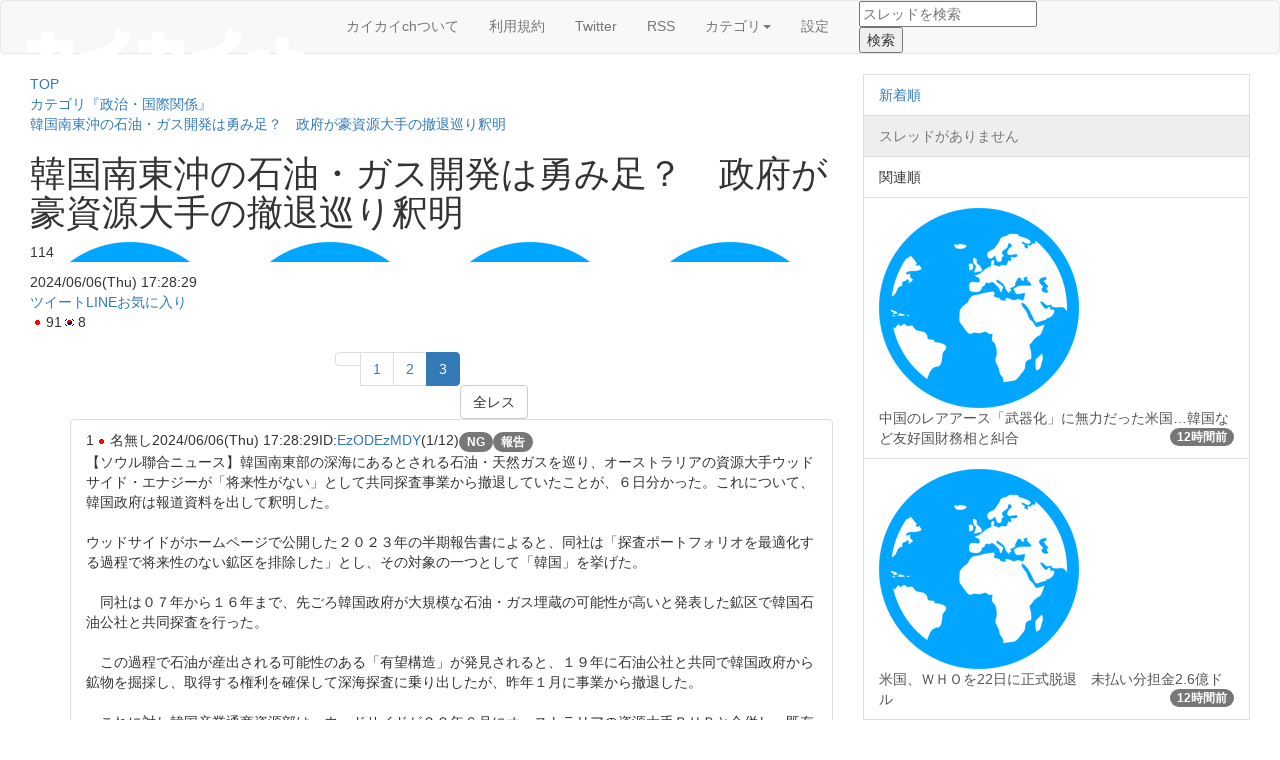

--- FILE ---
content_type: text/html; charset=UTF-8
request_url: https://kaikai.ch/board/146856/
body_size: 17171
content:
<!DOCTYPE html>
<html lang="ja">
<head prefix="og: http://ogp.me/ns# fb: http://ogp.me/ns/fb# article: http://ogp.me/ns/article#">
<meta charset="utf-8">
<meta http-equiv="X-UA-Compatible" content="IE=edge">
<meta name="viewport" content="width=device-width, initial-scale=1">
<meta name="keywords" content="カイカイ,掲示板,韓国,交流,翻訳,海外の反応">
<meta name="description" content="【ソウル聯合ニュース】韓国南東部の深海にあるとされる石油・天然ガスを巡り、オーストラリアの資源大手ウッドサイド・エナジーが「将来性がない」として共同探査事業から撤退していたことが、６日分かった。これに…">
<link rel="canonical" href="https://kaikai.ch/board/146856/">
<meta property="og:url" content="https://kaikai.ch/board/146856/">
<meta property="og:title" content="韓国南東沖の石油・ガス開発は勇み足？　政府が豪資源大手の撤退巡り釈明">
<meta property="og:type" content="article">
<meta property="og:image" content="https://img.kaikai.ch/thumb_l/146856/"><meta property="og:site_name" content="カイカイch - 日韓交流掲示板サイト">
<meta property="og:description" content="【ソウル聯合ニュース】韓国南東部の深海にあるとされる石油・天然ガスを巡り、オーストラリアの資源大手ウッドサイド・エナジーが「将来性がない」として共同探査事業から撤退していたことが、６日分かった。これに…">
<title>韓国南東沖の石油・ガス開発は勇み足？　政府が豪資源大手の撤退巡り釈明｜カイカイch - 日韓交流掲示板サイト</title>
<script src="//ajax.googleapis.com/ajax/libs/jquery/1.11.3/jquery.min.js"></script>
<link href="//cdnjs.cloudflare.com/ajax/libs/twitter-bootstrap/3.3.7/css/bootstrap.min.css" rel="stylesheet">
<script src="//cdnjs.cloudflare.com/ajax/libs/twitter-bootstrap/3.3.7/js/bootstrap.min.js"></script>
<script src="//cdnjs.cloudflare.com/ajax/libs/bootbox.js/4.4.0/bootbox.min.js"></script>
<link href="https://kaikai.ch/style.css?1570583892" rel="stylesheet">
<!--[if lt IE 9]>
<script src="//cdnjs.cloudflare.com/ajax/libs/html5shiv/3.7.3/html5shiv.min.js"></script>
<![endif]-->
<link rel="shortcut icon" href="https://kaikai.ch/favicon.ico" type="image/vnd.microsoft.icon">
<meta name="google-site-verification" content="rrVLA2-lX9-MDxHgkDTKsYDKw8cE8UELZ8R_oepWZCw">

<base href="https://kaikai.ch/board/">
</head>
<body>
	<header>
		<nav class="navbar navbar-default">
			<div class="navbar-header">
				<a href="https://kaikai.ch/" class="navbar-brand"><img src="https://kaikai.ch/commons/logo.png" id="sitelogo" title="カイカイch - 日韓交流掲示板サイト"></a>
				<button type="button" class="navbar-toggle" data-toggle="collapse" data-target="#gnavi"><span class="sr-only">メニュー</span><span class="icon-bar"></span><span class="icon-bar"></span><span class="icon-bar"></span></button>
		</div>
			<div id="gnavi" class="collapse navbar-collapse">
				<ul class="nav navbar-nav">
					<li><a href="https://kaikai.ch/contact/">カイカイchついて</a></li><li><a href="https://kaikai.ch/about/">利用規約</a></li><li><a href="https://twitter.com/kaix2ch" target="_blank">Twitter</a></li><li><a href="https://kaikai.ch/index.xml" target="_blank">RSS</a></li><li class="dropdown">
					<a href="#" data-toggle="dropdown" role="button" aria-expanded="false">カテゴリ<span class="caret"></span></a>
					<ul class="dropdown-menu" role="menu"><li role='presentation'><a href='https://kaikai.ch/category3/'>雑談</a></li><li role='presentation'><a href='https://kaikai.ch/category21/'>社会・生活</a></li><li role='presentation'><a href='https://kaikai.ch/category4/'>歴史</a></li><li role='presentation'><a href='https://kaikai.ch/category14/'>政治・国際関係</a></li><li role='presentation'><a href='https://kaikai.ch/category6/'>ニュース</a></li><li role='presentation'><a href='https://kaikai.ch/category18/'>軍事</a></li><li role='presentation'><a href='https://kaikai.ch/category7/'>スポーツ</a></li><li role='presentation'><a href='https://kaikai.ch/category36/'>自治</a></li></ul>
				</li><li><a href="https://kaikai.ch/setting/">設定</a></li>
				</ul>
				<form id="search" action="/" method="get" class="col-sm-2 col-xs-12">
					<input type="text" name="q" placeholder="スレッドを検索" value="" required="required">
					<input type="submit"value="検索">
				</form>
			</div>
		</nav>
	</header>
<div id="wrapper" class="container-fluid">
<div id="google_translate_element"></div><script type="text/javascript">
function googleTranslateElementInit(){ new google.translate.TranslateElement({includedLanguages: 'ja,en,ko,de,es,fr,it,nl,zh-CN,zh-TW', layout: google.translate.TranslateElement.InlineLayout.SIMPLE}, 'google_translate_element'); }</script><script type="text/javascript" src="//translate.google.com/translate_a/element.js?cb=googleTranslateElementInit"></script>
<div id='content'>
<div class="banner"></div>
<div id='main' class='col-sm-8 col-xs-12'><div id="breadcrumb"><div itemscope='' itemtype='http://data-vocabulary.org/Breadcrumb'><a href='https://kaikai.ch/' itemprop='url'><span itemprop='title'>TOP</span></a></div><div itemscope='' itemtype='http://data-vocabulary.org/Breadcrumb'><a href='https://kaikai.ch/category14/' itemprop='url'><span itemprop='title'>カテゴリ『政治・国際関係』</span></a></div><div itemscope='' itemtype='http://data-vocabulary.org/Breadcrumb'><a href='https://kaikai.ch/board/146856/' itemprop='url'><span itemprop='title'>韓国南東沖の石油・ガス開発は勇み足？　政府が豪資源大手の撤退巡り釈明</span></a></div></div><section id="threadHeader">
<h1 id="threadTitle">韓国南東沖の石油・ガス開発は勇み足？　政府が豪資源大手の撤退巡り釈明</h1>
<div style="background-image:url(https://img.kaikai.ch/category14/)" id="threadImage"><p id="threadCount" class="notranslate">114</p><span class='favorite' name='fav-add-146856' title='このスレッドをお気に入りに登録する'></span></div><div class="voteBtns"><time datetime="2024-07-11T01:28:36">2024/06/06(Thu) 17:28:29</time></div><div class="shareBtns"><a href="javascript:w=window.open('http://twitter.com/share?text='+encodeURIComponent('%E9%9F%93%E5%9B%BD%E5%8D%97%E6%9D%B1%E6%B2%96%E3%81%AE%E7%9F%B3%E6%B2%B9%E3%83%BB%E3%82%AC%E3%82%B9%E9%96%8B%E7%99%BA%E3%81%AF%E5%8B%87%E3%81%BF%E8%B6%B3%EF%BC%9F%E3%80%80%E6%94%BF%E5%BA%9C%E3%81%8C%E8%B1%AA%E8%B3%87%E6%BA%90%E5%A4%A7%E6%89%8B%E3%81%AE%E6%92%A4%E9%80%80%E5%B7%A1%E3%82%8A%E9%87%88%E6%98%8E%20-%20%E3%82%AB%E3%82%A4%E3%82%AB%E3%82%A4ch')+'&url='+encodeURIComponent('https%3A%2F%2Fkaikai.ch%2Fboard%2F146856%2F'),'','scrollbars=yes,Width=500,Height=400');w.focus();" class="tweet">ツイート</a><a href="http://line.me/R/msg/text/?%E9%9F%93%E5%9B%BD%E5%8D%97%E6%9D%B1%E6%B2%96%E3%81%AE%E7%9F%B3%E6%B2%B9%E3%83%BB%E3%82%AC%E3%82%B9%E9%96%8B%E7%99%BA%E3%81%AF%E5%8B%87%E3%81%BF%E8%B6%B3%EF%BC%9F%E3%80%80%E6%94%BF%E5%BA%9C%E3%81%8C%E8%B1%AA%E8%B3%87%E6%BA%90%E5%A4%A7%E6%89%8B%E3%81%AE%E6%92%A4%E9%80%80%E5%B7%A1%E3%82%8A%E9%87%88%E6%98%8E%20-%20%E3%82%AB%E3%82%A4%E3%82%AB%E3%82%A4ch%0D%0Ahttps%3A%2F%2Fkaikai.ch%2Fboard%2F146856%2F" class="line">LINE</a><a class="fav" name="fav-add-146856" title="このスレッドをお気に入りに登録する">お気に入り</a><div id="usersCountory"><span class="usersCount"><img src="https://kaikai.ch/commons/icon/ja.ico">91</span><span class="usersCount"><img src="https://kaikai.ch/commons/icon/ko.ico">8</span></div></section><nav class='text-center'><ul class='pagination'><li class='angle'><a href='./146856/2/'></a></li><li><a href='./146856/1/'>1</a></li><li><a href='./146856/2/'>2</a></li><li class='active'><span>3</span></li></ul><a class='resall btn btn-default' href='https://kaikai.ch/board/146856/all'>全レス</a></nav><article id='reslist'><ul id='resList'><ul id='resList' class='list-group text-left'><li id='res1' class='list-group-item' name='10636233'><div class='resheader'><span class='resnumber notranslate'>1</span><span class='resname'><img src='https://kaikai.ch/commons/icon/ja.ico' class='resflag'>名無し</span><span class='resposted notranslate'>2024/06/06(Thu) 17:28:29</span><span class='resuser notranslate'>ID:<a class='extract'>EzODEzMDY</a>(1/12)</span><span class='ngid badge btn notranslate' name='ng-add-10636233'>NG</span><span class='badge btn report' data='report-146856-1'>報告</span></div><div class='resbody baddest'><p>【ソウル聯合ニュース】韓国南東部の深海にあるとされる石油・天然ガスを巡り、オーストラリアの資源大手ウッドサイド・エナジーが「将来性がない」として共同探査事業から撤退していたことが、６日分かった。これについて、韓国政府は報道資料を出して釈明した。<br><br>ウッドサイドがホームページで公開した２０２３年の半期報告書によると、同社は「探査ポートフォリオを最適化する過程で将来性のない鉱区を排除した」とし、その対象の一つとして「韓国」を挙げた。<br><br>　同社は０７年から１６年まで、先ごろ韓国政府が大規模な石油・ガス埋蔵の可能性が高いと発表した鉱区で韓国石油公社と共同探査を行った。<br><br>　この過程で石油が産出される可能性のある「有望構造」が発見されると、１９年に石油公社と共同で韓国政府から鉱物を掘採し、取得する権利を確保して深海探査に乗り出したが、昨年１月に事業から撤退した。<br><br>　これに対し韓国産業通商資源部は、ウッドサイドが２２年６月にオーストラリアの資源大手ＢＨＰと合併し、既存の事業を整理する中で事業撤退に至ったと説明。ボーリング調査の前段階である有望構造化段階まで至らずに撤退したとして、「ウッドサイドが有望構造に対する深層評価によって将来性がないと結論を下したという解釈は事実関係に合致しない」と強調した。<br><br>　これに先立ち、尹錫悦（ユン・ソクヨル）大統領は３日に自ら記者会見を開き、南東部・慶尚北道浦項市の迎日湾沖に最大１４０億バレルに達する石油と天然ガスが埋蔵されている可能性が高いと発表した。<br><br><a href='https://jp.yna.co.kr/view/AJP20240606000900882?section=politics/index' target='_blank'>https://jp.yna.co.kr/view/AJP20240606000900882?section=politics/index</a></p><div class='reply notranslate'><a class='reslink' href='#res8'>&gt;&gt;8</a><a class='reslink' href='#res11'>&gt;&gt;11</a><a class='reslink' href='#res27'>&gt;&gt;27</a><a class='reslink' href='#res42'>&gt;&gt;42</a><a class='reslink' href='#res88'>&gt;&gt;88</a></div></div><div class='voteBtns'><button data='responce-146856-1-1' class='btn good vote notranslate disabled'><span class='vtext'></span><span class='vcount'>1</span></button></div></li><li id='res65' class='list-group-item' name='10692153'><div class='resheader'><span class='resnumber notranslate'>65</span><span class='resname'><img src='https://kaikai.ch/commons/icon/ja.ico' class='resflag'>日向回廊</span><span class='resposted notranslate'>2024/06/08(Sat) 05:42:02</span><span class='resuser notranslate'>ID:<a class='extract'>gyNjcyMzI</a>(5/9)</span><span class='ngid badge btn notranslate' name='ng-add-10692153'>NG</span><span class='badge btn report' data='report-146856-65'>報告</span></div><div class='resbody baddest'><p><a class="reslink notranslate" href="#res62">&gt;&gt;62</a><br><br>でもね、<br><br>このRyan Leeさんの肩書も<br>実は俺、ちょっと香ばしくて好きなの♪ｗ</p><div class='reply notranslate'><a class='reslink' href='#res67'>&gt;&gt;67</a></div></div><div class='voteBtns'><button data='responce-146856-65-1' class='btn good vote notranslate disabled'><span class='vtext'></span><span class='vcount'>0</span></button></div></li><li id='res66' class='list-group-item' name='10636233'><div class='resheader'><span class='resnumber notranslate'>66</span><span class='resname'><img src='https://kaikai.ch/commons/icon/ja.ico' class='resflag'>名無し</span><span class='resposted notranslate'>2024/06/08(Sat) 05:43:20</span><span class='resuser notranslate'>ID:<a class='extract'>Y3MzgyMDg</a>(9/12)</span><span class='ngid badge btn notranslate' name='ng-add-10636233'>NG</span><span class='badge btn report' data='report-146856-66'>報告</span></div><div class='resbody baddest'><p><a class="reslink notranslate" href="#res63">&gt;&gt;63</a><br><br>だよねぇ。<br>この投稿内容から察するに「Ryan Lee」は韓国人だろうな。<br><br><br>来たる4月10日、韓国で第22回総選挙があります。今回の選挙は韓国にとって非常に重要です。今回の期日前投票率は今週末で非常に高く、31.3%という結果になりました。私は、下の画像のように、224議席（野党）対76議席（与党）という結果が出ることを望み、熱望しています。300議席中200議席以上ということは、現大統領が弾劾と憲法改正に直面することを意味します。国を正しい方向へ向かわせる時が来ています。</p><a href='https://img.kaikai.ch/img/146856/66' target='_blank' class='thumb'><img src='https://img.kaikai.ch/thumb_m/146856/66'></a><div class='reply notranslate'><a class='reslink' href='#res68'>&gt;&gt;68</a></div></div><div class='voteBtns'><button data='responce-146856-66-1' class='btn good vote notranslate disabled'><span class='vtext'></span><span class='vcount'>2</span></button></div></li><li id='res67' class='list-group-item' name='10636233'><div class='resheader'><span class='resnumber notranslate'>67</span><span class='resname'><img src='https://kaikai.ch/commons/icon/ja.ico' class='resflag'>名無し</span><span class='resposted notranslate'>2024/06/08(Sat) 06:00:06</span><span class='resuser notranslate'>ID:<a class='extract'>Y3MzgyMDg</a>(10/12)</span><span class='ngid badge btn notranslate' name='ng-add-10636233'>NG</span><span class='badge btn report' data='report-146856-67'>報告</span></div><div class='resbody baddest'><p><a class="reslink notranslate" href="#res65">&gt;&gt;65</a><br><br>そうだねぇ</p><a href='https://img.kaikai.ch/img/146856/67/1' target='_blank' class='thumb multi'><img src='https://img.kaikai.ch/thumb_m/146856/67/1'></a><a href='https://img.kaikai.ch/img/146856/67/2' target='_blank' class='thumb multi'><img src='https://img.kaikai.ch/thumb_m/146856/67/2'></a></div><div class='voteBtns'><button data='responce-146856-67-1' class='btn good vote notranslate disabled'><span class='vtext'></span><span class='vcount'>1</span></button></div></li><li id='res68' class='list-group-item' name='10692153'><div class='resheader'><span class='resnumber notranslate'>68</span><span class='resname'><img src='https://kaikai.ch/commons/icon/ja.ico' class='resflag'>日向回廊</span><span class='resposted notranslate'>2024/06/08(Sat) 06:00:11</span><span class='resuser notranslate'>ID:<a class='extract'>gyNjcyMzI</a>(6/9)</span><span class='ngid badge btn notranslate' name='ng-add-10692153'>NG</span><span class='badge btn report' data='report-146856-68'>報告</span></div><div class='resbody baddest'><p><a class="reslink notranslate" href="#res66">&gt;&gt;66</a><br><br>なるほど。<br><br>結果としてはLeeさんの最終的な落としどころまでは到達してないけど、<br>尹の足元がおぼつかなくなったのは、方向的には望み通りって事ね。<br><br>からの、<br>求心力が低下した尹の苦肉の策が、今回の件だった、とｗｗ<br>　<br>　</p></div><div class='voteBtns'><button data='responce-146856-68-1' class='btn good vote notranslate disabled'><span class='vtext'></span><span class='vcount'>1</span></button></div></li><li id='res69' class='list-group-item' name='10692153'><div class='resheader'><span class='resnumber notranslate'>69</span><span class='resname'><img src='https://kaikai.ch/commons/icon/ja.ico' class='resflag'>日向回廊</span><span class='resposted notranslate'>2024/06/08(Sat) 06:18:38</span><span class='resuser notranslate'>ID:<a class='extract'>gyNjcyMzI</a>(7/9)</span><span class='ngid badge btn notranslate' name='ng-add-10692153'>NG</span><span class='badge btn report' data='report-146856-69'>報告</span></div><div class='resbody baddest'><p><a class="reslink notranslate" href="#res60">&gt;&gt;60</a><br><br>これさ、<br><br>契約者が博士じゃなかったら<br>もっと面白い事になりそうなんだがｗｗ<br>　<br>　</p><div class='reply notranslate'><a class='reslink' href='#res70'>&gt;&gt;70</a></div></div><div class='voteBtns'><button data='responce-146856-69-1' class='btn good vote notranslate disabled'><span class='vtext'></span><span class='vcount'>1</span></button></div></li><li id='res70' class='list-group-item' name='10636233'><div class='resheader'><span class='resnumber notranslate'>70</span><span class='resname'><img src='https://kaikai.ch/commons/icon/ja.ico' class='resflag'>名無し</span><span class='resposted notranslate'>2024/06/08(Sat) 06:32:28</span><span class='resuser notranslate'>ID:<a class='extract'>Y3MzgyMDg</a>(11/12)</span><span class='ngid badge btn notranslate' name='ng-add-10636233'>NG</span><span class='badge btn report' data='report-146856-70'>報告</span></div><div class='resbody baddest'><p><a class="reslink notranslate" href="#res69">&gt;&gt;69</a><br>賃貸に出されているっていう情報も正しいかも。<br><a class="reslink notranslate" href="#res14">&gt;&gt;14</a><br><br>賃貸情報見たら利用可能日03/18/24だって。<br><br><br><a href='https://www.har.com/homedetail/344-w-22nd-st-houston-tx-77008/2969647' target='_blank'>https://www.har.com/homedetail/344-w-22nd-st-houston-tx-77008/2969647</a></p><a href='https://img.kaikai.ch/img/146856/70' target='_blank' class='thumb'><img src='https://img.kaikai.ch/thumb_m/146856/70'></a><div class='reply notranslate'><a class='reslink' href='#res75'>&gt;&gt;75</a></div></div><div class='voteBtns'><button data='responce-146856-70-1' class='btn good vote notranslate disabled'><span class='vtext'></span><span class='vcount'>1</span></button></div></li><li id='res71' class='list-group-item' name='10692052'><div class='resheader'><span class='resnumber notranslate'>71</span><span class='resname'><img src='https://kaikai.ch/commons/icon/ja.ico' class='resflag'>名無し</span><span class='resposted notranslate'>2024/06/08(Sat) 06:33:14</span><span class='resuser notranslate'>ID:<a class='extract'>g0MzU0NTY</a>(3/3)</span><span class='ngid badge btn notranslate' name='ng-add-10692052'>NG</span><span class='badge btn report' data='report-146856-71'>報告</span></div><div class='resbody baddest'><p><a class="reslink notranslate" href="#res50">&gt;&gt;50</a><br>必要がないんじゃなくて朝鮮人の期待に沿うアンサーをわざわざ出してるわけ<br>アクトジオに資源の有無が関係ないだけで、株価には影響がある<br><br>こんなのLK99と同じだろ</p></div><div class='voteBtns'><button data='responce-146856-71-1' class='btn good vote notranslate disabled'><span class='vtext'></span><span class='vcount'>1</span></button></div></li><li id='res72' class='list-group-item' name='10383745'><div class='resheader'><span class='resnumber notranslate'>72</span><span class='resname'><img src='https://kaikai.ch/commons/icon/ja.ico' class='resflag'>名無し</span><span class='resposted notranslate'>2024/06/08(Sat) 06:47:27</span><span class='resuser notranslate'>ID:<a class='extract'>A5NzczNzY</a>(1/1)</span><span class='ngid badge btn notranslate' name='ng-add-10383745'>NG</span><span class='badge btn report' data='report-146856-72'>報告</span></div><div class='resbody baddest'><p>嘘と捏造の国、韓国だからね。仕方ないね<br>3流エンタメとしてことの成り行きを見守ろうじゃあないか（笑）</p></div><div class='voteBtns'><button data='responce-146856-72-1' class='btn good vote notranslate disabled'><span class='vtext'></span><span class='vcount'>1</span></button></div></li><li id='res73' class='list-group-item' name='10692178'><div class='resheader'><span class='resnumber notranslate'>73</span><span class='resname'><img src='https://kaikai.ch/commons/icon/ja.ico' class='resflag'>名無し</span><span class='resposted notranslate'>2024/06/08(Sat) 06:53:38</span><span class='resuser notranslate'>ID:<a class='extract'>c5MTk3NzY</a>(1/1)</span><span class='ngid badge btn notranslate' name='ng-add-10692178'>NG</span><span class='badge btn report' data='report-146856-73'>報告</span></div><div class='resbody baddest'><p>「後頭部を殴られた」「興味無い」<br>近い将来上記のどちらかになるわけね<br>何時もの事だけど</p></div><div class='voteBtns'><button data='responce-146856-73-1' class='btn good vote notranslate disabled'><span class='vtext'></span><span class='vcount'>3</span></button></div></li><li id='res74' class='list-group-item' name='10691399'><div class='resheader'><span class='resnumber notranslate'>74</span><span class='resname'><img src='https://kaikai.ch/commons/icon/ja.ico' class='resflag'>名無し</span><span class='resposted notranslate'>2024/06/08(Sat) 07:00:20</span><span class='resuser notranslate'>ID:<a class='extract'>cyNzQ1NjA</a>(2/3)</span><span class='ngid badge btn notranslate' name='ng-add-10691399'>NG</span><span class='badge btn report' data='report-146856-74'>報告</span></div><div class='resbody baddest'><p>肩書きがデカいのが出てきたら大体詐欺師<br>投資系の詐欺は、十中八九これがでてくる<br>元～證券マンや、～顧問などやたら肩書きが立派<br><br>今回のアクトジオ元CEOで顧問の自称博士も単なる山師<br>結果がどうであれ彼には何の影響もない<br>有用ではない資源が見つかろうが、有用性があるとは言っていないで逃げれるし、単なる安上がりのCM<br><br>豪大手の15年間の調査は「採算が合わないので撤退」<br>資源が無いとは言っていない　これがポイント<br><br>Koreanの心理的にポジティブ意見は信じたくなってしまっているのでアクトジオの主張を鵜呑みにしてしまう<br>それは自己肯定的なニュースばかり求める含み損を抱えている時の心理状態に似ている<br><br>有無に関わらず山師アクトジオ的には美味しい案件てこと</p></div><div class='voteBtns'><button data='responce-146856-74-1' class='btn good vote notranslate disabled'><span class='vtext'></span><span class='vcount'>3</span></button></div></li><li id='res75' class='list-group-item' name='10692153'><div class='resheader'><span class='resnumber notranslate'>75</span><span class='resname'><img src='https://kaikai.ch/commons/icon/ja.ico' class='resflag'>日向回廊</span><span class='resposted notranslate'>2024/06/08(Sat) 07:28:08</span><span class='resuser notranslate'>ID:<a class='extract'>gyNjcyMzI</a>(8/9)</span><span class='ngid badge btn notranslate' name='ng-add-10692153'>NG</span><span class='badge btn report' data='report-146856-75'>報告</span></div><div class='resbody baddest'><p><a class="reslink notranslate" href="#res70">&gt;&gt;70</a><br><br>ますますもってスモーキーなんだがｗｗ<br>上手に焼けるかな♪ｗｗｗ<br>　</p></div><div class='voteBtns'><button data='responce-146856-75-1' class='btn good vote notranslate disabled'><span class='vtext'></span><span class='vcount'>0</span></button></div></li><li id='res76' class='list-group-item' name='10691399'><div class='resheader'><span class='resnumber notranslate'>76</span><span class='resname'><img src='https://kaikai.ch/commons/icon/ja.ico' class='resflag'>名無し</span><span class='resposted notranslate'>2024/06/08(Sat) 07:29:20</span><span class='resuser notranslate'>ID:<a class='extract'>cyNzQ1NjA</a>(3/3)</span><span class='ngid badge btn notranslate' name='ng-add-10691399'>NG</span><span class='badge btn report' data='report-146856-76'>報告</span></div><div class='resbody baddest'><p>すっかりKoreanたちが大人しくなってて草</p></div><div class='voteBtns'><button data='responce-146856-76-1' class='btn good vote notranslate disabled'><span class='vtext'></span><span class='vcount'>1</span></button></div></li><li id='res77' class='list-group-item' name='10692153'><div class='resheader'><span class='resnumber notranslate'>77</span><span class='resname'><img src='https://kaikai.ch/commons/icon/ja.ico' class='resflag'>日向回廊</span><span class='resposted notranslate'>2024/06/08(Sat) 07:41:34</span><span class='resuser notranslate'>ID:<a class='extract'>gyNjcyMzI</a>(9/9)</span><span class='ngid badge btn notranslate' name='ng-add-10692153'>NG</span><span class='badge btn report' data='report-146856-77'>報告</span></div><div class='resbody baddest'><p>　<br>　<br>ここで大喜びしてた朝鮮人はもう既に乗り遅れてるｗ<br><br>馬鹿だねぇｗｗｗ<br>　<br>　</p><a href='https://img.kaikai.ch/img/146856/77' target='_blank' class='thumb'><img src='https://img.kaikai.ch/thumb_m/146856/77'></a><div class='reply notranslate'><a class='reslink' href='#res78'>&gt;&gt;78</a></div></div><div class='voteBtns'><button data='responce-146856-77-1' class='btn good vote notranslate disabled'><span class='vtext'></span><span class='vcount'>1</span></button></div></li><li id='res78' class='list-group-item' name='10298315'><div class='resheader'><span class='resnumber notranslate'>78</span><span class='resname'><img src='https://kaikai.ch/commons/icon/ja;q=0.6.ico' class='resflag'>名無し</span><span class='resposted notranslate'>2024/06/08(Sat) 08:58:25</span><span class='resuser notranslate'>ID:<a class='extract'>g2MzM4NTY</a>(1/1)</span><span class='ngid badge btn notranslate' name='ng-add-10298315'>NG</span><span class='badge btn report' data='report-146856-78'>報告</span></div><div class='resbody baddest'><p><a class="reslink notranslate" href="#res77">&gt;&gt;77</a><br><br>LK99の相場再来ｗ</p></div><div class='voteBtns'><button data='responce-146856-78-1' class='btn good vote notranslate disabled'><span class='vtext'></span><span class='vcount'>0</span></button></div></li><li id='res79' class='list-group-item' name='10636233'><div class='resheader'><span class='resnumber notranslate'>79</span><span class='resname'><img src='https://kaikai.ch/commons/icon/ja.ico' class='resflag'>名無し</span><span class='resposted notranslate'>2024/06/08(Sat) 09:37:08</span><span class='resuser notranslate'>ID:<a class='extract'>Y3MzgyMDg</a>(12/12)</span><span class='ngid badge btn notranslate' name='ng-add-10636233'>NG</span><span class='badge btn report' data='report-146856-79'>報告</span></div><div class='resbody baddest'><p><a class="youtube mvthumb notranslate" data="2I_MWITKVVo"><img src="//i.ytimg.com/vi/2I_MWITKVVo/mqdefault.jpg" title="Click To Play"><span class="title">YouTube</span></a><a href='https://www.youtube.com/watch?v=2I_MWITKVVo' target='_blank'>https://www.youtube.com/watch?v=2I_MWITKVVo</a></p></div><div class='voteBtns'><button data='responce-146856-79-1' class='btn good vote notranslate disabled'><span class='vtext'></span><span class='vcount'>1</span></button></div></li><li id='res80' class='list-group-item' name='10692089'><div class='resheader'><span class='resnumber notranslate'>80</span><span class='resname'><img src='https://kaikai.ch/commons/icon/ja;q=0.7.ico' class='resflag'>名無し</span><span class='resposted notranslate'>2024/06/08(Sat) 09:42:42</span><span class='resuser notranslate'>ID:<a class='extract'>EzNTI5OTI</a>(1/1)</span><span class='ngid badge btn notranslate' name='ng-add-10692089'>NG</span><span class='badge btn report' data='report-146856-80'>報告</span></div><div class='resbody baddest'><p><a class="reslink notranslate" href="#res37">&gt;&gt;37</a><br>無能と詐欺師と、歴史歪曲と汚物で構成される、朝鮮乞食人民国家。<br>気味が悪いから日本に来ないでくれるか？日本を見ないでくれよ！鬱陶しいんだよ！</p></div><div class='voteBtns'><button data='responce-146856-80-1' class='btn good vote notranslate disabled'><span class='vtext'></span><span class='vcount'>0</span></button></div></li><li id='res81' class='list-group-item' name=''><div class='resheader'><span class='resnumber notranslate'>81</span><span class='resname'><img src='https://kaikai.ch/commons/icon/ja.ico' class='resflag'>名無し</span><span class='resposted notranslate'>2024/06/08(Sat) 12:05:05</span><span class='resuser notranslate'>(1/1)</span></div><div class='resbody baddest disabled'><p>このレスは削除されています</p></div><div class='voteBtns'></div></li><li id='res82' class='list-group-item' name='10692198'><div class='resheader'><span class='resnumber notranslate'>82</span><span class='resname'><img src='https://kaikai.ch/commons/icon/ja.ico' class='resflag'>名無し</span><span class='resposted notranslate'>2024/06/08(Sat) 12:07:50</span><span class='resuser notranslate'>ID:<a class='extract'>gyNDY1NjA</a>(1/1)</span><span class='ngid badge btn notranslate' name='ng-add-10692198'>NG</span><span class='badge btn report' data='report-146856-82'>報告</span></div><div class='resbody baddest'><p>また株価詐欺に巻き込まれたニダ&lt;丶｀Д´&gt;</p></div><div class='voteBtns'><button data='responce-146856-82-1' class='btn good vote notranslate disabled'><span class='vtext'></span><span class='vcount'>1</span></button></div></li><li id='res83' class='list-group-item' name='10443787'><div class='resheader'><span class='resnumber notranslate'>83</span><span class='resname'><img src='https://kaikai.ch/commons/icon/ja.ico' class='resflag'>名無し</span><span class='resposted notranslate'>2024/06/08(Sat) 13:10:19</span><span class='resuser notranslate'>ID:<a class='extract'>I2ODQ1NzY</a>(1/1)</span><span class='ngid badge btn notranslate' name='ng-add-10443787'>NG</span><span class='badge btn report' data='report-146856-83'>報告</span></div><div class='resbody baddest'><p>関連株買ったか？<br>暴落してるらしいけどｗ</p></div><div class='voteBtns'><button data='responce-146856-83-1' class='btn good vote notranslate disabled'><span class='vtext'></span><span class='vcount'>0</span></button></div></li><li id='res84' class='list-group-item' name='10691141'><div class='resheader'><span class='resnumber notranslate'>84</span><span class='resname'><img src='https://kaikai.ch/commons/icon/ja.ico' class='resflag'>名無し</span><span class='resposted notranslate'>2024/06/08(Sat) 13:58:27</span><span class='resuser notranslate'>ID:<a class='extract'>I1OTYwMzI</a>(1/1)</span><span class='ngid badge btn notranslate' name='ng-add-10691141'>NG</span><span class='badge btn report' data='report-146856-84'>報告</span></div><div class='resbody baddest'><p>未確定すぎる状況で大統領が公言した理由がわからない</p></div><div class='voteBtns'><button data='responce-146856-84-1' class='btn good vote notranslate disabled'><span class='vtext'></span><span class='vcount'>0</span></button></div></li><li id='res85' class='list-group-item' name=''><div class='resheader'><span class='resnumber notranslate'>85</span><span class='resname'><img src='https://kaikai.ch/commons/icon/ja.ico' class='resflag'>名無し</span><span class='resposted notranslate'>2024/06/08(Sat) 19:56:13</span><span class='resuser notranslate'>(2/2)</span></div><div class='resbody baddest disabled'><p>このレスは削除されています</p></div><div class='voteBtns'></div></li><li id='res86' class='list-group-item' name='10692296'><div class='resheader'><span class='resnumber notranslate'>86</span><span class='resname'><img src='https://kaikai.ch/commons/icon/ja.ico' class='resflag'>名無し</span><span class='resposted notranslate'>2024/06/08(Sat) 21:43:47</span><span class='resuser notranslate'>ID:<a class='extract'>Q3MTY4OTY</a>(1/2)</span><span class='ngid badge btn notranslate' name='ng-add-10692296'>NG</span><span class='badge btn report' data='report-146856-86'>報告</span></div><div class='resbody baddest'><p>조센징인 특성상 강자에게 약하기 때문에 중국에 저항할 수 없다.</p><a href='https://img.kaikai.ch/img/146856/86/1' target='_blank' class='thumb multi'><img src='https://img.kaikai.ch/thumb_m/146856/86/1'></a><a href='https://img.kaikai.ch/img/146856/86/2' target='_blank' class='thumb multi'><img src='https://img.kaikai.ch/thumb_m/146856/86/2'></a></div><div class='voteBtns'><button data='responce-146856-86-1' class='btn good vote notranslate disabled'><span class='vtext'></span><span class='vcount'>0</span></button></div></li><li id='res87' class='list-group-item' name=''><div class='resheader'><span class='resnumber notranslate'>87</span><span class='resname'><img src='https://kaikai.ch/commons/icon/ja.ico' class='resflag'>名無し</span><span class='resposted notranslate'>2024/06/08(Sat) 21:45:22</span><span class='resuser notranslate'>(1/1)</span></div><div class='resbody baddest disabled'><p>このレスは削除されています</p></div><div class='voteBtns'></div></li><li id='res88' class='list-group-item' name=''><div class='resheader'><span class='resnumber notranslate'>88</span><span class='resname'><img src='https://kaikai.ch/commons/icon/ja.ico' class='resflag'>名無し</span><span class='resposted notranslate'>2024/06/09(Sun) 03:25:43</span><span class='resuser notranslate'>(2/2)</span></div><div class='resbody baddest disabled'><p>このレスは削除されています</p></div><div class='voteBtns'></div></li><li id='res89' class='list-group-item' name='10591753'><div class='resheader'><span class='resnumber notranslate'>89</span><span class='resname'><img src='https://kaikai.ch/commons/icon/ja.ico' class='resflag'>名無し</span><span class='resposted notranslate'>2024/06/09(Sun) 06:10:33</span><span class='resuser notranslate'>ID:<a class='extract'>E5MTc3MzE</a>(1/1)</span><span class='ngid badge btn notranslate' name='ng-add-10591753'>NG</span><span class='badge btn report' data='report-146856-89'>報告</span></div><div class='resbody baddest'><p>韓国の政府機関は都市伝説程度の情報でも精査せずトップに発表させる信憑性の低い団体なんですね。<br>株価操作の主犯が大統領なんだから、嘘に対する国民的モラルの低さが理解できる。今回、利益を得た人がいたのなら称賛の的であり、羨望の対象なのでしょう。韓国人の社会では。</p></div><div class='voteBtns'><button data='responce-146856-89-1' class='btn good vote notranslate disabled'><span class='vtext'></span><span class='vcount'>0</span></button></div></li><li id='res90' class='list-group-item' name='10313807'><div class='resheader'><span class='resnumber notranslate'>90</span><span class='resname'><img src='https://kaikai.ch/commons/icon/ja.ico' class='resflag'>タコ</span><span class='resposted notranslate'>2024/06/09(Sun) 07:12:29</span><span class='resuser notranslate'>ID:<a class='extract'>AyMTY5Mjc</a>(1/1)</span><span class='ngid badge btn notranslate' name='ng-add-10313807'>NG</span><span class='badge btn report' data='report-146856-90'>報告</span></div><div class='resbody baddest'><p>偶然、見つけた…<br>韓国石油工業っう…<br>会社の株価が…<br>乱高下してて笑ったw<br>(´▽｀)</p></div><div class='voteBtns'><button data='responce-146856-90-1' class='btn good vote notranslate disabled'><span class='vtext'></span><span class='vcount'>0</span></button></div></li><li id='res91' class='list-group-item' name='10692337'><div class='resheader'><span class='resnumber notranslate'>91</span><span class='resname'><img src='https://kaikai.ch/commons/icon/ja.ico' class='resflag'>名無し</span><span class='resposted notranslate'>2024/06/09(Sun) 07:33:05</span><span class='resuser notranslate'>ID:<a class='extract'>MzODYzNTQ</a>(1/1)</span><span class='ngid badge btn notranslate' name='ng-add-10692337'>NG</span><span class='badge btn report' data='report-146856-91'>報告</span></div><div class='resbody baddest'><p>韓国ガス公社の株価も乱高下してる<br>単純な馬鹿ばかりで草</p></div><div class='voteBtns'><button data='responce-146856-91-1' class='btn good vote notranslate disabled'><span class='vtext'></span><span class='vcount'>0</span></button></div></li><li id='res92' class='list-group-item' name='5464624'><div class='resheader'><span class='resnumber notranslate'>92</span><span class='resname'><img src='https://kaikai.ch/commons/icon/ja.ico' class='resflag'>名無し</span><span class='resposted notranslate'>2024/06/09(Sun) 15:36:23</span><span class='resuser notranslate'>ID:<a class='extract'>I2ODQ0Nzc</a>(1/1)</span><span class='ngid badge btn notranslate' name='ng-add-5464624'>NG</span><span class='badge btn report' data='report-146856-92'>報告</span></div><div class='resbody baddest'><p>＜韓国油田開発＞１段階の中でも初期…「過度な期待感には用心」<br><br>韓国政府の計画通りに１２月から探査ボーリングが始まるならば、結果が出ることが予想される来年上半期まではどんな拡大解釈も警戒すべきと口をそろえる。実際に油田が存在しても開発と生産までには相当な時間がかかる見通しだ。<br><br>関連業界によると、油田開発は大きく３段階で進められる。１段階で物理探査、２段階で探査ボーリング、３段階で商業開発の順だ。物理探査は大地を構成する物理的性質の差を利用して地質や岩盤の種類などを調査するものだ。探査ボーリングは深海の地中深くに穴を掘り、資源存在の有無を確認するものだ。韓国石油公社関係者は「商業開発は物理探査資料を先に収集し、電算処理と資料解釈過程を経て石油・ガス埋蔵の有無を推論した後、探査ボーリングを通じてこれを確認した後に進められる」と話した。<br><br> <br>これによると、現在の進行状況はあくまでも１段階に当たり、それさえ不確実性が多く残った状況と解釈される。探査ボーリングの成功率を２０％と特定した米アクトジオ顧問のビトール・アブレウ氏の７日の記者会見によると、韓国政府とアクトジオは物理探査のデータ分析を通じて油田が存在する時に現れる炭化水素の累積可能性がある岩石の状態ということ程度を確認した状況だ。これに対し漢陽（ハニャン）大学資源環境工学科のイ・グンサン教授は「経済性が予想されるほど炭化水素が累積していることはまだ実際に確認できていない点で物理探査をさらに進捗させる必要があるようにみえる。データを複数の専門家が分析するクロスチェックの過程も必要だ」と話す。<br><br>１段階で良い結果を得て２段階である探査ボーリングに入っても少なくない難関を乗り越えなければならない。水深１０００メートル以上の深海ではボーリング孔をひとつ掘るだけで１０００億ウォンがかかるが、実際には５つのボーリング孔が必要で５０００億ウォンがかかる見通しだ。探査ボーリングの成功率が２０％という仮定の下でだ。しかし５つのボーリング孔を掘っても成功できない可能性を排除することはできない。業界では、通常ボーリング１カ所当たりの成功率を１０％前後とみている。いくつのボーリング孔を掘らなくてはならないのか、あとどれだけ費用がかかるかは現時点ではわからないという話だ。<br><br><a href='https://japanese.joins.com/' target='_blank'>https://japanese.joins.com/</a></p><div class='reply notranslate'><a class='reslink' href='#res95'>&gt;&gt;95</a></div></div><div class='voteBtns'><button data='responce-146856-92-1' class='btn good vote notranslate disabled'><span class='vtext'></span><span class='vcount'>0</span></button></div></li><li id='res93' class='list-group-item' name='10607372'><div class='resheader'><span class='resnumber notranslate'>93</span><span class='resname'><img src='https://kaikai.ch/commons/icon/ja.ico' class='resflag'>名無し</span><span class='resposted notranslate'>2024/06/09(Sun) 18:20:59</span><span class='resuser notranslate'>ID:<a class='extract'>kzODQ0NDg</a>(2/2)</span><span class='ngid badge btn notranslate' name='ng-add-10607372'>NG</span><span class='badge btn report' data='report-146856-93'>報告</span></div><div class='resbody baddest'><p>しかし、わずか20％の成功確率を「国家事業」と全額BETする韓国ってｗｗｗｗ<br><br>オーストラリアを学べよｗｗｗｗｗｗ</p></div><div class='voteBtns'><button data='responce-146856-93-1' class='btn good vote notranslate disabled'><span class='vtext'></span><span class='vcount'>0</span></button></div></li><li id='res94' class='list-group-item' name='10328193'><div class='resheader'><span class='resnumber notranslate'>94</span><span class='resname'><img src='https://kaikai.ch/commons/icon/ja.ico' class='resflag'>名無し</span><span class='resposted notranslate'>2024/06/09(Sun) 18:38:05</span><span class='resuser notranslate'>ID:<a class='extract'>E4NTMyMTg</a>(1/1)</span><span class='ngid badge btn notranslate' name='ng-add-10328193'>NG</span><span class='badge btn report' data='report-146856-94'>報告</span></div><div class='resbody baddest'><p>第7鉱区が無くなっても、ウリナラには夢があるニダ。<br><br>夢があるニダ！</p></div><div class='voteBtns'><button data='responce-146856-94-1' class='btn good vote notranslate disabled'><span class='vtext'></span><span class='vcount'>0</span></button></div></li><li id='res95' class='list-group-item' name='10692296'><div class='resheader'><span class='resnumber notranslate'>95</span><span class='resname'><img src='https://kaikai.ch/commons/icon/ja.ico' class='resflag'>名無し</span><span class='resposted notranslate'>2024/06/09(Sun) 21:39:33</span><span class='resuser notranslate'>ID:<a class='extract'>A0OTYyMzM</a>(2/2)</span><span class='ngid badge btn notranslate' name='ng-add-10692296'>NG</span><span class='badge btn report' data='report-146856-95'>報告</span></div><div class='resbody baddest'><p><a class="reslink notranslate" href="#res92">&gt;&gt;92</a><br>＞水深１０００メートル以上の深海ではボーリング孔をひとつ掘るだけで１０００億ウォンがかかるが、実際には５つのボーリング孔が必要で５０００億ウォンがかかる見通しだ<br><br>日本は国内の企業が調査したけど、韓国はActGeoにドルで支払うんだろ<br>ウォン安だから大変だねー</p><a href='https://img.kaikai.ch/img/146856/95' target='_blank' class='thumb'><img src='https://img.kaikai.ch/thumb_m/146856/95'></a></div><div class='voteBtns'><button data='responce-146856-95-1' class='btn good vote notranslate disabled'><span class='vtext'></span><span class='vcount'>0</span></button></div></li><li id='res96' class='list-group-item' name='10508374'><div class='resheader'><span class='resnumber notranslate'>96</span><span class='resname'><img src='https://kaikai.ch/commons/icon/ja.ico' class='resflag'>名無し</span><span class='resposted notranslate'>2024/06/09(Sun) 22:15:02</span><span class='resuser notranslate'>ID:<a class='extract'>Q4MzIyMzM</a>(1/2)</span><span class='ngid badge btn notranslate' name='ng-add-10508374'>NG</span><span class='badge btn report' data='report-146856-96'>報告</span></div><div class='resbody baddest'><p>第7鉱区共同開発につなげる為に必要だった案件なので、平気でデマに乗ったんだよね。<br>日本に何の見返りも無しに、第7鉱区共同開発言えるわけないからな。<br>日本を騙そうとしていた事は、明白でしょう。<br>期限が迫っているから、手段を択ばなくなったってだけだな。</p></div><div class='voteBtns'><button data='responce-146856-96-1' class='btn good vote notranslate disabled'><span class='vtext'></span><span class='vcount'>2</span></button></div></li><li id='res97' class='list-group-item' name='10692410'><div class='resheader'><span class='resnumber notranslate'>97</span><span class='resname'><img src='https://kaikai.ch/commons/icon/ja.ico' class='resflag'>名無し</span><span class='resposted notranslate'>2024/06/09(Sun) 22:28:38</span><span class='resuser notranslate'>ID:<a class='extract'>I1MjAyNTI</a>(1/1)</span><span class='ngid badge btn notranslate' name='ng-add-10692410'>NG</span><span class='badge btn report' data='report-146856-97'>報告</span></div><div class='resbody baddest'><p>馬鹿朝鮮人を騙すためにやってんでしょう。<br><br>第7鉱区を日本に奪われても、ウリナラにも莫大な石油資源があるニダ！<br>だから、安心するニダ！<br><br>朝鮮人はホルホルして騙されていればいいんだよ。</p></div><div class='voteBtns'><button data='responce-146856-97-1' class='btn good vote notranslate disabled'><span class='vtext'></span><span class='vcount'>0</span></button></div></li><li id='res98' class='list-group-item' name='10692600'><div class='resheader'><span class='resnumber notranslate'>98</span><span class='resname'><img src='https://kaikai.ch/commons/icon/ja.ico' class='resflag'>日向回廊</span><span class='resposted notranslate'>2024/06/11(Tue) 01:39:38</span><span class='resuser notranslate'>ID:<a class='extract'>M2NDcwMzc</a>(1/3)</span><span class='ngid badge btn notranslate' name='ng-add-10692600'>NG</span><span class='badge btn report' data='report-146856-98'>報告</span></div><div class='resbody baddest'><p>尹ちゃん、これはやらかし確定かな？ｗ<br><br><br>韓国野党「大統領は法人資格を剥奪されていたアクトジオに事業任せた過程を公開せよ」<br><a href='https://japan.hani.co.kr/arti/politics/50268.html' target='_blank'>https://japan.hani.co.kr/arti/politics/50268.html</a><br>　<br>　<br>香ばしいさが遂に仕上がって参りましたｗｗ</p></div><div class='voteBtns'><button data='responce-146856-98-1' class='btn good vote notranslate disabled'><span class='vtext'></span><span class='vcount'>0</span></button></div></li><li id='res99' class='list-group-item' name='2526574'><div class='resheader'><span class='resnumber notranslate'>99</span><span class='resname'><img src='https://kaikai.ch/commons/icon/ja.ico' class='resflag'>名無し</span><span class='resposted notranslate'>2024/06/11(Tue) 06:04:47</span><span class='resuser notranslate'>ID:<a class='extract'>I3MTgyNjE</a>(1/1)</span><span class='ngid badge btn notranslate' name='ng-add-2526574'>NG</span><span class='badge btn report' data='report-146856-99'>報告</span></div><div class='resbody baddest'><p>やらかしというか、これから第7鉱区関連で何かやらかすつもりなんでしょ。</p><div class='reply notranslate'><a class='reslink' href='#res100'>&gt;&gt;100</a></div></div><div class='voteBtns'><button data='responce-146856-99-1' class='btn good vote notranslate disabled'><span class='vtext'></span><span class='vcount'>0</span></button></div></li><li id='res100' class='list-group-item' name='10692437'><div class='resheader'><span class='resnumber notranslate'>100</span><span class='resname'><img src='https://kaikai.ch/commons/icon/ja.ico' class='resflag'>名無し</span><span class='resposted notranslate'>2024/06/11(Tue) 06:19:36</span><span class='resuser notranslate'>ID:<a class='extract'>E1ODk5NDY</a>(1/1)</span><span class='ngid badge btn notranslate' name='ng-add-10692437'>NG</span><span class='badge btn report' data='report-146856-100'>報告</span></div><div class='resbody baddest'><p><a class="reslink notranslate" href="#res99">&gt;&gt;99</a><br>&quot;제7광구 탐사도 가능&quot;‥탐해3호의 꿈.<br><br>지난 23일 부산 앞바다에서 HJ중공업으로 항해 중이던 최첨단 3D/4D 물리탐사연구선 탐해3호에서 기자들에게 탐해3호에 대해 설명하는 김병엽 한국지질자원연구원 해저지질에너지연구본부장의 말에는 강한 자신감이 느껴졌다. 기회만 주어진다면 한반도 인근 해역은 물론 전 세계 바다를 힘차게 누빌 최첨단 해저 탐사연구선 탐해3호를 통해 우리나라도 산유국의 가능성을 확인할 수 있다는 의미였다.<br><br>아울러 최근 태평양 공해상의 해저희토류 발견에 따라 2025년에는 태평양 전역 해저퇴적물의 희토류 매장 정보를 확보하고 희토류 자원개발을 위한 정밀탐사 후보지 선정에 나설 계획이다. 김 본부장은 미국 지질조사국도 탐해3호와 공동연구를 타진했다고 말했다.<br><br>김진호 탐사선건조사업단장은 “탐해3호는 최첨단 연구 장비시설을 갖춘 세계 최고수준의 물리탐사연구선이다”라고 밝히며, “전 세계 모든 해역에서 해저 에너지자원 탐사뿐만 아니라 해양 지질·지형 연구, 해양 환경 변화 연구 등 다양한 연구 기능을 수행하며 많은 대한민국의 국격을 높일 것으로 기대된다”고 말했다.<br><br><a href='https://v.daum.net/v/20240602154748012' target='_blank'>https://v.daum.net/v/20240602154748012</a><br><br><br>＞“전 세계 모든 해역에서 해저 에너지자원 탐사뿐만 아니라 해양 지질·지형 연구, 해양 환경 변화 연구 등 다양한 연구 기능을 수행하며 많은 대한민국의 국격을 높일 것으로 기대된다”고 말했다.<br><br><br><br>중국과 한국은 행동과 발언이 놀라울 정도로 비슷하다.</p><a href='https://img.kaikai.ch/img/146856/100/1' target='_blank' class='thumb multi'><img src='https://img.kaikai.ch/thumb_m/146856/100/1'></a><a href='https://img.kaikai.ch/img/146856/100/2' target='_blank' class='thumb multi'><img src='https://img.kaikai.ch/thumb_m/146856/100/2'></a></div><div class='voteBtns'><button data='responce-146856-100-1' class='btn good vote notranslate disabled'><span class='vtext'></span><span class='vcount'>0</span></button></div></li><li id='res101' class='list-group-item' name='10692600'><div class='resheader'><span class='resnumber notranslate'>101</span><span class='resname'><img src='https://kaikai.ch/commons/icon/ja.ico' class='resflag'>日向回廊</span><span class='resposted notranslate'>2024/06/12(Wed) 07:33:10</span><span class='resuser notranslate'>ID:<a class='extract'>Q5NjIyMDQ</a>(2/3)</span><span class='ngid badge btn notranslate' name='ng-add-10692600'>NG</span><span class='badge btn report' data='report-146856-101'>報告</span></div><div class='resbody baddest'><p>6/3(月)<br>尹錫悦（ユン・ソクヨル）大統領が国政ブリーフィングで油田関連内容を発表<br><br>6/5(水)<br>ビトール・アブレウ訪韓<br><br><br>…ACT-GEOのファンネル共がやってるか？ｗ</p><a href='https://img.kaikai.ch/img/146856/101' target='_blank' class='thumb'><img src='https://img.kaikai.ch/thumb_m/146856/101'></a></div><div class='voteBtns'><button data='responce-146856-101-1' class='btn good vote notranslate disabled'><span class='vtext'></span><span class='vcount'>0</span></button></div></li><li id='res102' class='list-group-item' name=''><div class='resheader'><span class='resnumber notranslate'>102</span><span class='resname'><img src='https://kaikai.ch/commons/icon/ja.ico' class='resflag'>名無し</span><span class='resposted notranslate'>2024/06/12(Wed) 07:57:07</span><span class='resuser notranslate'>(1/1)</span></div><div class='resbody baddest disabled'><p>このレスは削除されています</p></div><div class='voteBtns'></div></li><li id='res103' class='list-group-item' name='10629804'><div class='resheader'><span class='resnumber notranslate'>103</span><span class='resname'><img src='https://kaikai.ch/commons/icon/ja.ico' class='resflag'>名無し</span><span class='resposted notranslate'>2024/06/13(Thu) 13:13:29</span><span class='resuser notranslate'>ID:<a class='extract'>AzNzEwNzY</a>(2/2)</span><span class='ngid badge btn notranslate' name='ng-add-10629804'>NG</span><span class='badge btn report' data='report-146856-103'>報告</span></div><div class='resbody baddest'><p>韓国ガス公社の株価急騰、公社役員ら株式「現金化」ラッシュ<br><br>韓国政府が東海（日本海）における石油・ガスの埋蔵可能性を発表し、韓国ガス公社の株価が急騰するのに乗じて、公社役員らが大量に株を売却したことが明らかになった。<br><br>電子開示システム（DART）によると、公社の登記役員2人が今月5日、それぞれ所有していた株式246株と2195株をそれぞれ3万7988ウォンと3万8700ウォンで全て売却した。2日後の7日には別の登記役員2人がそれぞれ2394株と2559株をそれぞれ4万5000ウォンと4万6225ウォンで売り渡した。<br><br>ユン・ソンニョル（尹錫悦）大統領は今月3日、浦項（ポハン）・迎日（ヨンイル）湾沖に最大140億バレルの石油・天然ガスが埋蔵されている可能性を発表し、「東海油田」関連株がテーマごとに急騰した経緯がある。<br><br>ガス公社も例外ではなかった。数カ月間、2万ウォン台にとどまっていた株価は、発表初日の3日に価格制限幅まで上昇し、翌日には約2年半ぶりの最高値4万9350ウォン（取引中基準）まで上昇した。その後、4万1000ウォン～4万4000ウォン台を行き来している。<br><br>役員らは急騰した価格で株を現金化した。4人が売却したのは計7394株、約3億2031万ウォン規模となる。<br><br>株式売却日（5日）には、産業通商資源省や韓国石油公社が、早ければ今年11月に、ガス田候補海域でボーリング調査をする「シロナガスクジラ」プロジェクトを開始すると発表している。7日には埋蔵基礎探査を実施した「アクトジオ（Act―Geo）」のビトール・アブレウ代表のブリーフィングが開かれている。</p></div><div class='voteBtns'><button data='responce-146856-103-1' class='btn good vote notranslate disabled'><span class='vtext'></span><span class='vcount'>0</span></button></div></li><li id='res104' class='list-group-item' name='10692600'><div class='resheader'><span class='resnumber notranslate'>104</span><span class='resname'><img src='https://kaikai.ch/commons/icon/ja.ico' class='resflag'>日向回廊</span><span class='resposted notranslate'>2024/06/14(Fri) 04:48:05</span><span class='resuser notranslate'>ID:<a class='extract'>c1OTI1Mzg</a>(3/3)</span><span class='ngid badge btn notranslate' name='ng-add-10692600'>NG</span><span class='badge btn report' data='report-146856-104'>報告</span></div><div class='resbody baddest'><p>　<br>　<br>ACT－GEO KOREAとかいうHP出現ｗｗｗ<br><a href='https://actgeo.co.kr/' target='_blank'>https://actgeo.co.kr/</a><br>　<br>　</p></div><div class='voteBtns'><button data='responce-146856-104-1' class='btn good vote notranslate disabled'><span class='vtext'></span><span class='vcount'>0</span></button></div></li><li id='res105' class='list-group-item' name='10693021'><div class='resheader'><span class='resnumber notranslate'>105</span><span class='resname'><img src='https://kaikai.ch/commons/icon/ja.ico' class='resflag'>日向回廊</span><span class='resposted notranslate'>2024/06/15(Sat) 00:21:35</span><span class='resuser notranslate'>ID:<a class='extract'>IyMDU1MzA</a>(1/1)</span><span class='ngid badge btn notranslate' name='ng-add-10693021'>NG</span><span class='badge btn report' data='report-146856-105'>報告</span></div><div class='resbody baddest'><p>1件コメントあり<br><br>半島内でも詐欺師扱いｗ</p><a href='https://img.kaikai.ch/img/146856/105' target='_blank' class='thumb'><img src='https://img.kaikai.ch/thumb_m/146856/105'></a></div><div class='voteBtns'><button data='responce-146856-105-1' class='btn good vote notranslate disabled'><span class='vtext'></span><span class='vcount'>0</span></button></div></li><li id='res106' class='list-group-item' name='153521'><div class='resheader'><span class='resnumber notranslate'>106</span><span class='resname'><img src='https://kaikai.ch/commons/icon/ja.ico' class='resflag'>名無し</span><span class='resposted notranslate'>2024/06/16(Sun) 03:37:06</span><span class='resuser notranslate'>ID:<a class='extract'>U3NTcxNTI</a>(1/1)</span><span class='ngid badge btn notranslate' name='ng-add-153521'>NG</span><span class='badge btn report' data='report-146856-106'>報告</span></div><div class='resbody baddest'><p>青山繁晴氏がとりあげている。<br><br>ニュースの尻尾「韓国『日本海に最大の油・ガス』は本当か？」<br><a class="youtube mvthumb notranslate" data="ALYrqiIW1qk"><img src="//i.ytimg.com/vi/ALYrqiIW1qk/mqdefault.jpg" title="Click To Play"><span class="title">YouTube</span></a><a href='https://www.youtube.com/watch?v=ALYrqiIW1qk' target='_blank'>https://www.youtube.com/watch?v=ALYrqiIW1qk</a><br><br>青山氏が外交部会で外務省幹部に聞いたところ、幹部は「いわく付きの海域」であり、「前にもあった話」だと答えたという。<br><br>青山氏は、尹大統領は検事出身で資源関係には素人なので、本気で信じているのではないかとも語っていた。</p></div><div class='voteBtns'><button data='responce-146856-106-1' class='btn good vote notranslate disabled'><span class='vtext'></span><span class='vcount'>0</span></button></div></li><li id='res107' class='list-group-item' name=''><div class='resheader'><span class='resnumber notranslate'>107</span><span class='resname'><img src='https://kaikai.ch/commons/icon/ja.ico' class='resflag'>名無し</span><span class='resposted notranslate'>2024/06/16(Sun) 03:57:34</span><span class='resuser notranslate'>(1/1)</span></div><div class='resbody baddest disabled'><p>このレスは削除されています</p></div><div class='voteBtns'></div></li><li id='res108' class='list-group-item' name='10693505'><div class='resheader'><span class='resnumber notranslate'>108</span><span class='resname'><img src='https://kaikai.ch/commons/icon/ja.ico' class='resflag'>日向回廊</span><span class='resposted notranslate'>2024/06/18(Tue) 06:52:45</span><span class='resuser notranslate'>ID:<a class='extract'>AyMTY2NTY</a>(1/1)</span><span class='ngid badge btn notranslate' name='ng-add-10693505'>NG</span><span class='badge btn report' data='report-146856-108'>報告</span></div><div class='resbody baddest'><p>もちろん朝鮮人は、もうとっくに韓国ガス公社の株を法外な借金して買ってるよな？？？ｗｗｗ</p><a href='https://img.kaikai.ch/img/146856/108' target='_blank' class='thumb'><img src='https://img.kaikai.ch/thumb_m/146856/108'></a></div><div class='voteBtns'><button data='responce-146856-108-1' class='btn good vote notranslate disabled'><span class='vtext'></span><span class='vcount'>0</span></button></div></li><li id='res109' class='list-group-item' name='10508374'><div class='resheader'><span class='resnumber notranslate'>109</span><span class='resname'><img src='https://kaikai.ch/commons/icon/ja.ico' class='resflag'>名無し</span><span class='resposted notranslate'>2024/06/18(Tue) 07:08:21</span><span class='resuser notranslate'>ID:<a class='extract'>g3ODIyNjY</a>(2/2)</span><span class='ngid badge btn notranslate' name='ng-add-10508374'>NG</span><span class='badge btn report' data='report-146856-109'>報告</span></div><div class='resbody baddest'><p>日本を騙そうとしたが、事の大きさに気付いて豪資源大手が逃げ出したって事なんじゃないの。<br>第7鉱区に発言権を残したい韓国が、この話で日本を騙そうとしていたと俺は考えている。<br>両方とも、日本との共同開発にするという名目でね。<br>韓国人て、詐欺民族だからあり得ると思っているよ。</p></div><div class='voteBtns'><button data='responce-146856-109-1' class='btn good vote notranslate disabled'><span class='vtext'></span><span class='vcount'>0</span></button></div></li><li id='res110' class='list-group-item' name='10620697'><div class='resheader'><span class='resnumber notranslate'>110</span><span class='resname'><img src='https://kaikai.ch/commons/icon/ja.ico' class='resflag'>名無し</span><span class='resposted notranslate'>2024/06/19(Wed) 15:04:09</span><span class='resuser notranslate'>ID:<a class='extract'>c5NDUwMjM</a>(1/1)</span><span class='ngid badge btn notranslate' name='ng-add-10620697'>NG</span><span class='badge btn report' data='report-146856-110'>報告</span></div><div class='resbody baddest'><p>韓国大規模油田・ガス田候補地開発に海外投資誘致避けられず…しかし莫大な国富流出の懸念<br><br>韓国政府が東海（日本名・日本海）の大規模油田・ガス田候補地（プロジェクト名「シロナガスクジラ」など７カ所）の開発に向け海外企業の投資を受けようとする中で国富流出の懸念が出ている。現行法上、海外企業が韓国の深海資源開発に参加する場合、その企業が採掘量の８８％以上を確保できるようにしている構造のためだ。<br><br>韓国産業通商資源部と資源開発業界などによると、韓国政府は東海油田・ガス田開発に向け海外企業の投資誘致は避けられないものと判断している。正確な埋蔵量を確認する探査ボーリング費用だけで最小５０００億ウォンかかるためだ。「ハイリスク・ハイリターン」の事業特性上、リスクを分散する必要がある。野党が中心となった国会が予算協力に消極的な点も投資誘致に力を入れる要因だ。また、韓国企業だけでは海底１キロメートルを超える深海開発技術を確保するのが困難という理由でも海外企業を呼び込まなくてはならないというのが韓国政府の立場だ。<br><br>しかし現行法令をそのままで海外企業の投資を受ければ国富流出議論が起きる可能性があるというのが政府の懸念だ。海外企業をプロジェクトに参加させる見返りに政府が得られる手数料が過度に少ないという判断からだ。<br><br>現行の海底資源鉱物法１８条などによると、海底租鉱権者は海底租鉱区で海底鉱物を採取する際に租鉱料を産業通商資源部長官に支払わなくてはならないが、生産した石油・ガス売却価格（加工・貯蔵・輸送費用などを控除）の最大１２％にとどまるようにしている。現金の代わりに現物で納めることもできる。海外企業の立場では生産量の８８％以上を手にすることになる。<br><br><a href='https://l.smartnews.com/FbcVV' target='_blank'>https://l.smartnews.com/FbcVV</a></p></div><div class='voteBtns'><button data='responce-146856-110-1' class='btn good vote notranslate disabled'><span class='vtext'></span><span class='vcount'>0</span></button></div></li><li id='res111' class='list-group-item' name='10693746'><div class='resheader'><span class='resnumber notranslate'>111</span><span class='resname'><img src='https://kaikai.ch/commons/icon/ja.ico' class='resflag'>名無し</span><span class='resposted notranslate'>2024/06/19(Wed) 15:20:57</span><span class='resuser notranslate'>ID:<a class='extract'>czOTk1NDg</a>(1/1)</span><span class='ngid badge btn notranslate' name='ng-add-10693746'>NG</span><span class='badge btn report' data='report-146856-111'>報告</span></div><div class='resbody baddest'><p>ここ掘れニダニダ😄</p></div><div class='voteBtns'><button data='responce-146856-111-1' class='btn good vote notranslate disabled'><span class='vtext'></span><span class='vcount'>0</span></button></div></li><li id='res112' class='list-group-item' name='10694137'><div class='resheader'><span class='resnumber notranslate'>112</span><span class='resname'><img src='https://kaikai.ch/commons/icon/ja.ico' class='resflag'>日向回廊</span><span class='resposted notranslate'>2024/06/29(Sat) 00:52:06</span><span class='resuser notranslate'>ID:<a class='extract'>M3NjU4MjY</a>(1/1)</span><span class='ngid badge btn notranslate' name='ng-add-10694137'>NG</span><span class='badge btn report' data='report-146856-112'>報告</span></div><div class='resbody baddest'><p>落ちてきたぞｗ<br>さぁ、2段目ロケット噴射に備えて、朝鮮人は莫大な借金して買え！！ｗｗ</p><a href='https://img.kaikai.ch/img/146856/112' target='_blank' class='thumb'><img src='https://img.kaikai.ch/thumb_m/146856/112'></a></div><div class='voteBtns'><button data='responce-146856-112-1' class='btn good vote notranslate disabled'><span class='vtext'></span><span class='vcount'>0</span></button></div></li><li id='res113' class='list-group-item' name='10694877'><div class='resheader'><span class='resnumber notranslate'>113</span><span class='resname'><img src='https://kaikai.ch/commons/icon/ja.ico' class='resflag'>ﾖﾒ＠ｼｬﾙﾙﾏｰﾆｭ</span><span class='resposted notranslate'>2024/06/29(Sat) 01:18:34</span><span class='resuser notranslate'>ID:<a class='extract'>Y5NTU5NTQ</a>(1/1)</span><span class='ngid badge btn notranslate' name='ng-add-10694877'>NG</span><span class='badge btn report' data='report-146856-113'>報告</span></div><div class='resbody baddest'><p>…竹島で海洋調査してることと関係してる、とか？</p></div><div class='voteBtns'><button data='responce-146856-113-1' class='btn good vote notranslate disabled'><span class='vtext'></span><span class='vcount'>0</span></button></div></li><li id='res114' class='list-group-item' name=''><div class='resheader'><span class='resnumber notranslate'>114</span><span class='resname'><img src='https://kaikai.ch/commons/icon/ja.ico' class='resflag'>名無し</span><span class='resposted notranslate'>2024/07/11(Thu) 01:28:36</span><span class='resuser notranslate'>(1/1)</span></div><div class='resbody baddest disabled'><p>このレスは削除されています</p></div><div class='voteBtns'></div></li></ul></article><nav class='text-center'><ul class='pagination'><li class='angle'><a href='./146856/2/'></a></li><li><a href='./146856/1/'>1</a></li><li><a href='./146856/2/'>2</a></li><li class='active'><span>3</span></li></ul><a class='resall btn btn-default' href='https://kaikai.ch/board/146856/all'>全レス</a></nav><div id="resform" class="form-horizontal">
<p class='openform res'><i class='pencil'></i></span>レス投稿</p><div id="breadcrumb"><div itemscope='' itemtype='http://data-vocabulary.org/Breadcrumb'><a href='https://kaikai.ch/' itemprop='url'><span itemprop='title'>TOP</span></a></div><div itemscope='' itemtype='http://data-vocabulary.org/Breadcrumb'><a href='https://kaikai.ch/category14/' itemprop='url'><span itemprop='title'>カテゴリ『政治・国際関係』</span></a></div><div itemscope='' itemtype='http://data-vocabulary.org/Breadcrumb'><a href='https://kaikai.ch/board/146856/' itemprop='url'><span itemprop='title'>韓国南東沖の石油・ガス開発は勇み足？　政府が豪資源大手の撤退巡り釈明</span></a></div></div><h5 class='alert alert-info infotext'></h5>	<div class="form-group">
		<label class="control-label col-sm-2 hidden-xs">名前</label>
		<div class="col-xs-12 col-sm-6">
		<input type="text" name="name" value="" placeholder="名前を入力(12文字以内・空欄可)" class="form-control">
		</div>
	</div>
	<div class="form-group">
		<label class="control-label col-sm-2 hidden-xs">本文</label>
		<div class="col-sm-10 col-xs-12">
			<textarea rows="10" class="form-control" name="text" placeholder="本文を入力 (最大25行/1000文字まで)" required="required"></textarea>
		</div>
	</div>
	<form id="upform" class="form-group">
		<label class="control-label col-sm-2 col-xs-12">画像(3枚まで)</label>
		<div class="col-sm-8 col-xs-12">
		<div class="form-group"><input id="file1" type="file" name="files" class="form-control" accept="image/*" multiple></div>			<input type="hidden" name="upname" value="" style="display:none;">
			<input type="text" name="thread" value="146856" style="display:none;">
		</div>
	</form>
	<div id="preview">
		<label class="control-label col-sm-2 col-xs-12">プレビュー</label>
		<div class="col-sm-10 col-xs-12"><div class="alert alert-info">画像をタップで並べ替え / 『×』で選択解除</div></div>
	</div>
	<div class="form-group">
		<div class="col-sm-offset-2">
			<button id="respost" class="btn btn-primary col-xs-12 col-sm-4">投稿する</button>
		</div>
	</div>
</div></div><aside id="side" class="col-sm-4 col-xs-12"><div id="sideThread" class="list-group">
<div class="inner"><script type="text/javascript">
var microadCompass = microadCompass || {};
microadCompass.queue = microadCompass.queue || [];
</script>
<script type="text/javascript" charset="UTF-8" src="//j.microad.net/js/compass.js" onload="new microadCompass.AdInitializer().initialize();" async></script>
<div id="c13a9e07b17f7d6c17abadc5151d2588" >
	<script type="text/javascript">
		microadCompass.queue.push({
			"spot": "c13a9e07b17f7d6c17abadc5151d2588",
			"url": "${COMPASS_EXT_URL}",
			"referrer": "${COMPASS_EXT_REF}"
		});
	</script>
</div></div>
<p class='list-group-item head'><i class='new'></i><a href="/archive14/">新着順</a></p><span class='list-group-item disabled'>スレッドがありません</span><p class='list-group-item head'><i class='related'></i>関連順</p><a href='https://kaikai.ch/board/154670/' class='list-group-item'><div class='imgwrap'><img src='https://img.kaikai.ch/category14/'></div><span class='title'>中国のレアアース「武器化」に無力だった米国…韓国など友好国財務相と糾合</span><span class='badge'>12時間前</span></a><a href='https://kaikai.ch/board/154727/' class='list-group-item'><div class='imgwrap'><img src='https://img.kaikai.ch/category14/'></div><span class='title'>米国、ＷＨＯを22日に正式脱退　未払い分担金2.6億ドル</span><span class='badge'>12時間前</span></a><a href='https://kaikai.ch/board/154693/' class='list-group-item'><div class='imgwrap'><img src='https://img.kaikai.ch/category14/'></div><span class='title'>台湾で高市首相の人気沸騰　「働いてまいります」チョコも登場</span><span class='badge'>2時間前</span></a><a href='https://kaikai.ch/board/154680/' class='list-group-item'><div class='imgwrap'><img src='https://img.kaikai.ch/category14/'></div><span class='title'>韓国経済副首相　日英の財務相と供給網安定策を協議</span><span class='badge'>11時間前</span></a><a href='https://kaikai.ch/board/154112/' class='list-group-item'><div class='imgwrap'><img src='https://img.kaikai.ch/category14/'></div><span class='title'>高市首相、尖閣周辺での領海侵入やレアアース輸出規制に懸念表明…「戦略的互恵関係」推進</span><span class='badge'>1時間前</span></a><p class='list-group-item head'><i class='popular'></i>勢い順</p><a href='https://kaikai.ch/board/126012/' class='list-group-item'><div class='imgwrap'><img src='https://img.kaikai.ch/category14/'></div><span class='title'>カイカイ選挙速報 2</span><span class='badge'>236res</span></a><a href='https://kaikai.ch/board/8149/' class='list-group-item'><div class='imgwrap'><img src='https://img.kaikai.ch/category14/'></div><span class='title'>あなたはネトウヨ？　診断チェックリスト</span><span class='badge'>62res</span></a><a href='https://kaikai.ch/board/35199/' class='list-group-item'><div class='imgwrap'><img src='https://img.kaikai.ch/category14/'></div><span class='title'>なぜ韓国人は「〇〇は韓国起源」と言ってしまうのか？</span><span class='badge'>51res</span></a><a href='https://kaikai.ch/board/152932/' class='list-group-item'><div class='imgwrap'><img src='https://img.kaikai.ch/category14/'></div><span class='title'>韓国、ＣＰＴＰＰ加入検討　米関税に対応、日本の支持期待</span><span class='badge'>23res</span></a><a href='https://kaikai.ch/board/154667/' class='list-group-item'><div class='imgwrap'><img src='https://img.kaikai.ch/category14/'></div><span class='title'>ウォンやKospを暖かく見守るスレ　No55</span><span class='badge'>20res</span></a><p class='list-group-item head'><i class='category'></i>カテゴリ一覧</p><p class='categorywrap'><a href='https://kaikai.ch/category3/' class='list-group-item'>雑談(5403)</a><a href='https://kaikai.ch/category21/' class='list-group-item'>社会・生活(17185)</a><a href='https://kaikai.ch/category4/' class='list-group-item'>歴史(3675)</a><a href='https://kaikai.ch/category14/' class='list-group-item'>政治・国際関係(29058)</a><a href='https://kaikai.ch/category6/' class='list-group-item'>ニュース(17330)</a><a href='https://kaikai.ch/category18/' class='list-group-item'>軍事(3237)</a><a href='https://kaikai.ch/category7/' class='list-group-item'>スポーツ(3357)</a><a href='https://kaikai.ch/category36/' class='list-group-item'>自治(225)</a><p class='list-group-item head' data-toggle='collapse' data-target='#recentUpimg'><i class='picture'></i>最近の投稿画像</p><p id='recentUpimg' class='collapse thumbwrap'><a href='https://kaikai.ch/board/154667/4/#res174'><img src='https://img.kaikai.ch/thumb_s/154667/174'><span class='title xs-hidden'>ウォンやKospを暖かく見守るスレ　No55</span></a><a href='https://kaikai.ch/board/154693/1/#res11'><img src='https://img.kaikai.ch/thumb_s/154693/11'><span class='title xs-hidden'>台湾で高市首相の人気沸騰　「働いてまいります」チョコも登場</span></a><a href='https://kaikai.ch/board/35199/3/#res133'><img src='https://img.kaikai.ch/thumb_s/35199/133/1'><span class='title xs-hidden'>なぜ韓国人は「〇〇は韓国起源」と言ってしまうのか？</span></a><a href='https://kaikai.ch/board/35199/3/#res133'><img src='https://img.kaikai.ch/thumb_s/35199/133/2'><span class='title xs-hidden'>なぜ韓国人は「〇〇は韓国起源」と言ってしまうのか？</span></a><a href='https://kaikai.ch/board/8149/18/#res858'><img src='https://img.kaikai.ch/thumb_s/8149/858'><span class='title xs-hidden'>あなたはネトウヨ？　診断チェックリスト</span></a><a href='https://kaikai.ch/board/35199/3/#res132'><img src='https://img.kaikai.ch/thumb_s/35199/132'><span class='title xs-hidden'>なぜ韓国人は「〇〇は韓国起源」と言ってしまうのか？</span></a></p></p></div><div class="inner"><script type="text/javascript">
var microadCompass = microadCompass || {};
microadCompass.queue = microadCompass.queue || [];
</script>
<script type="text/javascript" charset="UTF-8" src="//j.microad.net/js/compass.js" onload="new microadCompass.AdInitializer().initialize();" async></script>
<div id="ce0e5f2b6877c0584e3c9831122a0ce8" >
	<script type="text/javascript">
		microadCompass.queue.push({
			"spot": "ce0e5f2b6877c0584e3c9831122a0ce8",
			"url": "${COMPASS_EXT_URL}",
			"referrer": "${COMPASS_EXT_REF}"
		});
	</script>
</div></div>
	</aside></div></div><footer>
	<div>
		<small>&copy;<a href="https://kaikai.ch/">カイカイch - 日韓交流掲示板サイト</a></small>
	</div>
</footer>
<script>var setting={id:'146856',device:'pc',page:'board',cnt:50}</script></script><script src="https://kaikai.ch/main.js?1676469366"></script><script>
$(function(){var sc = {"8149":"ja","35199":"ja","126012":"ja","152932":"ja","154112":"ja","154667":"us","154670":"ja","154680":"ja","154693":"ja","154727":"ja"};
$("#mainThread").find("a").each(function(){if($(this).attr("name")&&sc[$(this).attr("name")])$(this).append('<img src="/commons/icon/'+sc[$(this).attr("name")]+'.ico" class="threadCountory">')});});</script>
<p id="popup"></p><div id="fixbtn"><a href="#wrapper"><i class="top"></i></a><a href="#resform"><i class="form"></i></a></div><!-- Global site tag (gtag.js) - Google Analytics -->
<script async src="https://www.googletagmanager.com/gtag/js?id=UA-55874260-3"></script>
<script>
  window.dataLayer = window.dataLayer || [];
  function gtag(){dataLayer.push(arguments);}
  gtag('js', new Date());

  gtag('config', 'UA-55874260-3');
</script>
<script defer src="https://static.cloudflareinsights.com/beacon.min.js/vcd15cbe7772f49c399c6a5babf22c1241717689176015" integrity="sha512-ZpsOmlRQV6y907TI0dKBHq9Md29nnaEIPlkf84rnaERnq6zvWvPUqr2ft8M1aS28oN72PdrCzSjY4U6VaAw1EQ==" data-cf-beacon='{"version":"2024.11.0","token":"145efa79bccd48ff9799ad98a6cf90b2","r":1,"server_timing":{"name":{"cfCacheStatus":true,"cfEdge":true,"cfExtPri":true,"cfL4":true,"cfOrigin":true,"cfSpeedBrain":true},"location_startswith":null}}' crossorigin="anonymous"></script>
</body>
</html>

--- FILE ---
content_type: text/javascript;charset=UTF-8
request_url: https://s-rtb.send.microad.jp/ad?spot=ce0e5f2b6877c0584e3c9831122a0ce8&cb=microadCompass.AdRequestor.callback&url=https%3A%2F%2Fkaikai.ch%2Fboard%2F146856%2F&vo=true&mimes=%5B100%2C300%2C301%2C302%5D&cbt=a3ac70367c1278019c20bc1391&pa=false&ar=false&ver=%5B%22compass.js.v1.20.2%22%5D
body_size: 160
content:
microadCompass.AdRequestor.callback({"spot":"ce0e5f2b6877c0584e3c9831122a0ce8","sequence":"2","impression_id":"1861410192378895323"})

--- FILE ---
content_type: text/javascript;charset=UTF-8
request_url: https://s-rtb.send.microad.jp/ad?spot=c13a9e07b17f7d6c17abadc5151d2588&cb=microadCompass.AdRequestor.callback&url=https%3A%2F%2Fkaikai.ch%2Fboard%2F146856%2F&vo=true&mimes=%5B100%2C300%2C301%2C302%5D&cbt=5cfcb84c084524019c20bc138f&pa=false&ar=false&ver=%5B%22compass.js.v1.20.2%22%5D
body_size: 161
content:
microadCompass.AdRequestor.callback({"spot":"c13a9e07b17f7d6c17abadc5151d2588","sequence":"2","impression_id":"1861210192378895323"})